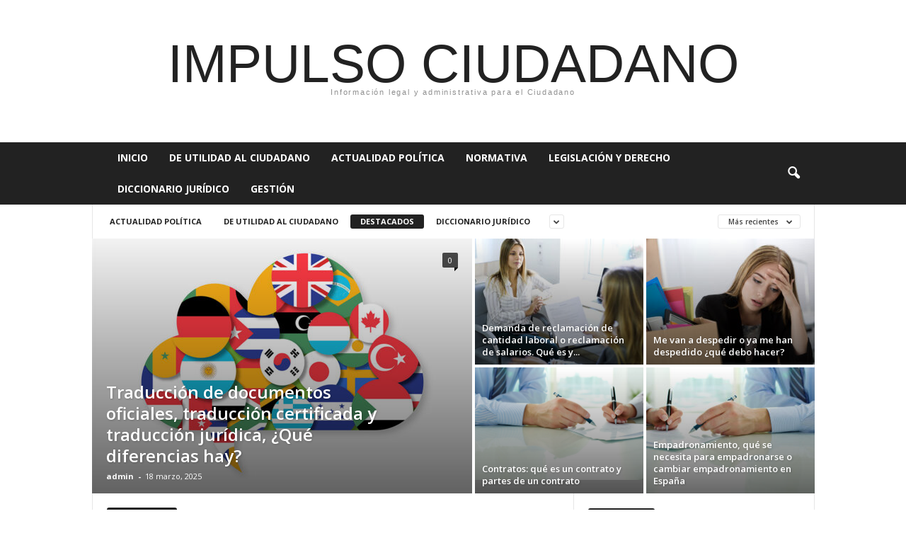

--- FILE ---
content_type: text/html; charset=UTF-8
request_url: https://www.impulsociudadano.es/featured/
body_size: 13006
content:
<!doctype html >
<!--[if IE 8]>    <html class="ie8" lang="es"> <![endif]-->
<!--[if IE 9]>    <html class="ie9" lang="es"> <![endif]-->
<!--[if gt IE 8]><!--> <html lang="es"> <!--<![endif]-->
<head>
    <title>Destacados - Impulso Ciudadano</title>
    <meta charset="UTF-8" />
    <meta name="viewport" content="width=device-width, initial-scale=1.0">
    <link rel="pingback" href="https://www.impulsociudadano.es/xmlrpc.php" />
    <meta name='robots' content='index, follow, max-image-preview:large, max-snippet:-1, max-video-preview:-1' />
	<style>img:is([sizes="auto" i], [sizes^="auto," i]) { contain-intrinsic-size: 3000px 1500px }</style>
	
	<!-- This site is optimized with the Yoast SEO plugin v26.8 - https://yoast.com/product/yoast-seo-wordpress/ -->
	<link rel="canonical" href="https://www.impulsociudadano.es/featured/" />
	<meta property="og:locale" content="es_ES" />
	<meta property="og:type" content="article" />
	<meta property="og:title" content="Destacados - Impulso Ciudadano" />
	<meta property="og:description" content="Featured posts" />
	<meta property="og:url" content="https://www.impulsociudadano.es/featured/" />
	<meta property="og:site_name" content="Impulso Ciudadano" />
	<meta name="twitter:card" content="summary_large_image" />
	<script type="application/ld+json" class="yoast-schema-graph">{"@context":"https://schema.org","@graph":[{"@type":"CollectionPage","@id":"https://www.impulsociudadano.es/featured/","url":"https://www.impulsociudadano.es/featured/","name":"Destacados - Impulso Ciudadano","isPartOf":{"@id":"https://www.impulsociudadano.es/#website"},"primaryImageOfPage":{"@id":"https://www.impulsociudadano.es/featured/#primaryimage"},"image":{"@id":"https://www.impulsociudadano.es/featured/#primaryimage"},"thumbnailUrl":"https://www.impulsociudadano.es/wp-content/uploads/Bandera-España-con-40-años-Constitución.jpg","breadcrumb":{"@id":"https://www.impulsociudadano.es/featured/#breadcrumb"},"inLanguage":"es"},{"@type":"ImageObject","inLanguage":"es","@id":"https://www.impulsociudadano.es/featured/#primaryimage","url":"https://www.impulsociudadano.es/wp-content/uploads/Bandera-España-con-40-años-Constitución.jpg","contentUrl":"https://www.impulsociudadano.es/wp-content/uploads/Bandera-España-con-40-años-Constitución.jpg","width":1000,"height":707,"caption":"Constitucion Española cumple 40 años"},{"@type":"BreadcrumbList","@id":"https://www.impulsociudadano.es/featured/#breadcrumb","itemListElement":[{"@type":"ListItem","position":1,"name":"Portada","item":"https://www.impulsociudadano.es/"},{"@type":"ListItem","position":2,"name":"Destacados"}]},{"@type":"WebSite","@id":"https://www.impulsociudadano.es/#website","url":"https://www.impulsociudadano.es/","name":"Impulso Ciudadano","description":"Ciudadanía, política, derechos y trámites administrativos","potentialAction":[{"@type":"SearchAction","target":{"@type":"EntryPoint","urlTemplate":"https://www.impulsociudadano.es/?s={search_term_string}"},"query-input":{"@type":"PropertyValueSpecification","valueRequired":true,"valueName":"search_term_string"}}],"inLanguage":"es"}]}</script>
	<!-- / Yoast SEO plugin. -->


<link rel='dns-prefetch' href='//fonts.googleapis.com' />
<link rel="alternate" type="application/rss+xml" title="Impulso Ciudadano &raquo; Feed" href="https://www.impulsociudadano.es/feed/" />
<link rel="alternate" type="application/rss+xml" title="Impulso Ciudadano &raquo; Feed de los comentarios" href="https://www.impulsociudadano.es/comments/feed/" />
<link rel="alternate" type="application/rss+xml" title="Impulso Ciudadano &raquo; Categoría Destacados del feed" href="https://www.impulsociudadano.es/featured/feed/" />
<script type="text/javascript">
/* <![CDATA[ */
window._wpemojiSettings = {"baseUrl":"https:\/\/s.w.org\/images\/core\/emoji\/15.0.3\/72x72\/","ext":".png","svgUrl":"https:\/\/s.w.org\/images\/core\/emoji\/15.0.3\/svg\/","svgExt":".svg","source":{"concatemoji":"https:\/\/www.impulsociudadano.es\/wp-includes\/js\/wp-emoji-release.min.js?ver=6.7.4"}};
/*! This file is auto-generated */
!function(i,n){var o,s,e;function c(e){try{var t={supportTests:e,timestamp:(new Date).valueOf()};sessionStorage.setItem(o,JSON.stringify(t))}catch(e){}}function p(e,t,n){e.clearRect(0,0,e.canvas.width,e.canvas.height),e.fillText(t,0,0);var t=new Uint32Array(e.getImageData(0,0,e.canvas.width,e.canvas.height).data),r=(e.clearRect(0,0,e.canvas.width,e.canvas.height),e.fillText(n,0,0),new Uint32Array(e.getImageData(0,0,e.canvas.width,e.canvas.height).data));return t.every(function(e,t){return e===r[t]})}function u(e,t,n){switch(t){case"flag":return n(e,"\ud83c\udff3\ufe0f\u200d\u26a7\ufe0f","\ud83c\udff3\ufe0f\u200b\u26a7\ufe0f")?!1:!n(e,"\ud83c\uddfa\ud83c\uddf3","\ud83c\uddfa\u200b\ud83c\uddf3")&&!n(e,"\ud83c\udff4\udb40\udc67\udb40\udc62\udb40\udc65\udb40\udc6e\udb40\udc67\udb40\udc7f","\ud83c\udff4\u200b\udb40\udc67\u200b\udb40\udc62\u200b\udb40\udc65\u200b\udb40\udc6e\u200b\udb40\udc67\u200b\udb40\udc7f");case"emoji":return!n(e,"\ud83d\udc26\u200d\u2b1b","\ud83d\udc26\u200b\u2b1b")}return!1}function f(e,t,n){var r="undefined"!=typeof WorkerGlobalScope&&self instanceof WorkerGlobalScope?new OffscreenCanvas(300,150):i.createElement("canvas"),a=r.getContext("2d",{willReadFrequently:!0}),o=(a.textBaseline="top",a.font="600 32px Arial",{});return e.forEach(function(e){o[e]=t(a,e,n)}),o}function t(e){var t=i.createElement("script");t.src=e,t.defer=!0,i.head.appendChild(t)}"undefined"!=typeof Promise&&(o="wpEmojiSettingsSupports",s=["flag","emoji"],n.supports={everything:!0,everythingExceptFlag:!0},e=new Promise(function(e){i.addEventListener("DOMContentLoaded",e,{once:!0})}),new Promise(function(t){var n=function(){try{var e=JSON.parse(sessionStorage.getItem(o));if("object"==typeof e&&"number"==typeof e.timestamp&&(new Date).valueOf()<e.timestamp+604800&&"object"==typeof e.supportTests)return e.supportTests}catch(e){}return null}();if(!n){if("undefined"!=typeof Worker&&"undefined"!=typeof OffscreenCanvas&&"undefined"!=typeof URL&&URL.createObjectURL&&"undefined"!=typeof Blob)try{var e="postMessage("+f.toString()+"("+[JSON.stringify(s),u.toString(),p.toString()].join(",")+"));",r=new Blob([e],{type:"text/javascript"}),a=new Worker(URL.createObjectURL(r),{name:"wpTestEmojiSupports"});return void(a.onmessage=function(e){c(n=e.data),a.terminate(),t(n)})}catch(e){}c(n=f(s,u,p))}t(n)}).then(function(e){for(var t in e)n.supports[t]=e[t],n.supports.everything=n.supports.everything&&n.supports[t],"flag"!==t&&(n.supports.everythingExceptFlag=n.supports.everythingExceptFlag&&n.supports[t]);n.supports.everythingExceptFlag=n.supports.everythingExceptFlag&&!n.supports.flag,n.DOMReady=!1,n.readyCallback=function(){n.DOMReady=!0}}).then(function(){return e}).then(function(){var e;n.supports.everything||(n.readyCallback(),(e=n.source||{}).concatemoji?t(e.concatemoji):e.wpemoji&&e.twemoji&&(t(e.twemoji),t(e.wpemoji)))}))}((window,document),window._wpemojiSettings);
/* ]]> */
</script>

<style id='wp-emoji-styles-inline-css' type='text/css'>

	img.wp-smiley, img.emoji {
		display: inline !important;
		border: none !important;
		box-shadow: none !important;
		height: 1em !important;
		width: 1em !important;
		margin: 0 0.07em !important;
		vertical-align: -0.1em !important;
		background: none !important;
		padding: 0 !important;
	}
</style>
<style id='classic-theme-styles-inline-css' type='text/css'>
/*! This file is auto-generated */
.wp-block-button__link{color:#fff;background-color:#32373c;border-radius:9999px;box-shadow:none;text-decoration:none;padding:calc(.667em + 2px) calc(1.333em + 2px);font-size:1.125em}.wp-block-file__button{background:#32373c;color:#fff;text-decoration:none}
</style>
<style id='global-styles-inline-css' type='text/css'>
:root{--wp--preset--aspect-ratio--square: 1;--wp--preset--aspect-ratio--4-3: 4/3;--wp--preset--aspect-ratio--3-4: 3/4;--wp--preset--aspect-ratio--3-2: 3/2;--wp--preset--aspect-ratio--2-3: 2/3;--wp--preset--aspect-ratio--16-9: 16/9;--wp--preset--aspect-ratio--9-16: 9/16;--wp--preset--color--black: #000000;--wp--preset--color--cyan-bluish-gray: #abb8c3;--wp--preset--color--white: #ffffff;--wp--preset--color--pale-pink: #f78da7;--wp--preset--color--vivid-red: #cf2e2e;--wp--preset--color--luminous-vivid-orange: #ff6900;--wp--preset--color--luminous-vivid-amber: #fcb900;--wp--preset--color--light-green-cyan: #7bdcb5;--wp--preset--color--vivid-green-cyan: #00d084;--wp--preset--color--pale-cyan-blue: #8ed1fc;--wp--preset--color--vivid-cyan-blue: #0693e3;--wp--preset--color--vivid-purple: #9b51e0;--wp--preset--gradient--vivid-cyan-blue-to-vivid-purple: linear-gradient(135deg,rgba(6,147,227,1) 0%,rgb(155,81,224) 100%);--wp--preset--gradient--light-green-cyan-to-vivid-green-cyan: linear-gradient(135deg,rgb(122,220,180) 0%,rgb(0,208,130) 100%);--wp--preset--gradient--luminous-vivid-amber-to-luminous-vivid-orange: linear-gradient(135deg,rgba(252,185,0,1) 0%,rgba(255,105,0,1) 100%);--wp--preset--gradient--luminous-vivid-orange-to-vivid-red: linear-gradient(135deg,rgba(255,105,0,1) 0%,rgb(207,46,46) 100%);--wp--preset--gradient--very-light-gray-to-cyan-bluish-gray: linear-gradient(135deg,rgb(238,238,238) 0%,rgb(169,184,195) 100%);--wp--preset--gradient--cool-to-warm-spectrum: linear-gradient(135deg,rgb(74,234,220) 0%,rgb(151,120,209) 20%,rgb(207,42,186) 40%,rgb(238,44,130) 60%,rgb(251,105,98) 80%,rgb(254,248,76) 100%);--wp--preset--gradient--blush-light-purple: linear-gradient(135deg,rgb(255,206,236) 0%,rgb(152,150,240) 100%);--wp--preset--gradient--blush-bordeaux: linear-gradient(135deg,rgb(254,205,165) 0%,rgb(254,45,45) 50%,rgb(107,0,62) 100%);--wp--preset--gradient--luminous-dusk: linear-gradient(135deg,rgb(255,203,112) 0%,rgb(199,81,192) 50%,rgb(65,88,208) 100%);--wp--preset--gradient--pale-ocean: linear-gradient(135deg,rgb(255,245,203) 0%,rgb(182,227,212) 50%,rgb(51,167,181) 100%);--wp--preset--gradient--electric-grass: linear-gradient(135deg,rgb(202,248,128) 0%,rgb(113,206,126) 100%);--wp--preset--gradient--midnight: linear-gradient(135deg,rgb(2,3,129) 0%,rgb(40,116,252) 100%);--wp--preset--font-size--small: 10px;--wp--preset--font-size--medium: 20px;--wp--preset--font-size--large: 30px;--wp--preset--font-size--x-large: 42px;--wp--preset--font-size--regular: 14px;--wp--preset--font-size--larger: 48px;--wp--preset--spacing--20: 0.44rem;--wp--preset--spacing--30: 0.67rem;--wp--preset--spacing--40: 1rem;--wp--preset--spacing--50: 1.5rem;--wp--preset--spacing--60: 2.25rem;--wp--preset--spacing--70: 3.38rem;--wp--preset--spacing--80: 5.06rem;--wp--preset--shadow--natural: 6px 6px 9px rgba(0, 0, 0, 0.2);--wp--preset--shadow--deep: 12px 12px 50px rgba(0, 0, 0, 0.4);--wp--preset--shadow--sharp: 6px 6px 0px rgba(0, 0, 0, 0.2);--wp--preset--shadow--outlined: 6px 6px 0px -3px rgba(255, 255, 255, 1), 6px 6px rgba(0, 0, 0, 1);--wp--preset--shadow--crisp: 6px 6px 0px rgba(0, 0, 0, 1);}:where(.is-layout-flex){gap: 0.5em;}:where(.is-layout-grid){gap: 0.5em;}body .is-layout-flex{display: flex;}.is-layout-flex{flex-wrap: wrap;align-items: center;}.is-layout-flex > :is(*, div){margin: 0;}body .is-layout-grid{display: grid;}.is-layout-grid > :is(*, div){margin: 0;}:where(.wp-block-columns.is-layout-flex){gap: 2em;}:where(.wp-block-columns.is-layout-grid){gap: 2em;}:where(.wp-block-post-template.is-layout-flex){gap: 1.25em;}:where(.wp-block-post-template.is-layout-grid){gap: 1.25em;}.has-black-color{color: var(--wp--preset--color--black) !important;}.has-cyan-bluish-gray-color{color: var(--wp--preset--color--cyan-bluish-gray) !important;}.has-white-color{color: var(--wp--preset--color--white) !important;}.has-pale-pink-color{color: var(--wp--preset--color--pale-pink) !important;}.has-vivid-red-color{color: var(--wp--preset--color--vivid-red) !important;}.has-luminous-vivid-orange-color{color: var(--wp--preset--color--luminous-vivid-orange) !important;}.has-luminous-vivid-amber-color{color: var(--wp--preset--color--luminous-vivid-amber) !important;}.has-light-green-cyan-color{color: var(--wp--preset--color--light-green-cyan) !important;}.has-vivid-green-cyan-color{color: var(--wp--preset--color--vivid-green-cyan) !important;}.has-pale-cyan-blue-color{color: var(--wp--preset--color--pale-cyan-blue) !important;}.has-vivid-cyan-blue-color{color: var(--wp--preset--color--vivid-cyan-blue) !important;}.has-vivid-purple-color{color: var(--wp--preset--color--vivid-purple) !important;}.has-black-background-color{background-color: var(--wp--preset--color--black) !important;}.has-cyan-bluish-gray-background-color{background-color: var(--wp--preset--color--cyan-bluish-gray) !important;}.has-white-background-color{background-color: var(--wp--preset--color--white) !important;}.has-pale-pink-background-color{background-color: var(--wp--preset--color--pale-pink) !important;}.has-vivid-red-background-color{background-color: var(--wp--preset--color--vivid-red) !important;}.has-luminous-vivid-orange-background-color{background-color: var(--wp--preset--color--luminous-vivid-orange) !important;}.has-luminous-vivid-amber-background-color{background-color: var(--wp--preset--color--luminous-vivid-amber) !important;}.has-light-green-cyan-background-color{background-color: var(--wp--preset--color--light-green-cyan) !important;}.has-vivid-green-cyan-background-color{background-color: var(--wp--preset--color--vivid-green-cyan) !important;}.has-pale-cyan-blue-background-color{background-color: var(--wp--preset--color--pale-cyan-blue) !important;}.has-vivid-cyan-blue-background-color{background-color: var(--wp--preset--color--vivid-cyan-blue) !important;}.has-vivid-purple-background-color{background-color: var(--wp--preset--color--vivid-purple) !important;}.has-black-border-color{border-color: var(--wp--preset--color--black) !important;}.has-cyan-bluish-gray-border-color{border-color: var(--wp--preset--color--cyan-bluish-gray) !important;}.has-white-border-color{border-color: var(--wp--preset--color--white) !important;}.has-pale-pink-border-color{border-color: var(--wp--preset--color--pale-pink) !important;}.has-vivid-red-border-color{border-color: var(--wp--preset--color--vivid-red) !important;}.has-luminous-vivid-orange-border-color{border-color: var(--wp--preset--color--luminous-vivid-orange) !important;}.has-luminous-vivid-amber-border-color{border-color: var(--wp--preset--color--luminous-vivid-amber) !important;}.has-light-green-cyan-border-color{border-color: var(--wp--preset--color--light-green-cyan) !important;}.has-vivid-green-cyan-border-color{border-color: var(--wp--preset--color--vivid-green-cyan) !important;}.has-pale-cyan-blue-border-color{border-color: var(--wp--preset--color--pale-cyan-blue) !important;}.has-vivid-cyan-blue-border-color{border-color: var(--wp--preset--color--vivid-cyan-blue) !important;}.has-vivid-purple-border-color{border-color: var(--wp--preset--color--vivid-purple) !important;}.has-vivid-cyan-blue-to-vivid-purple-gradient-background{background: var(--wp--preset--gradient--vivid-cyan-blue-to-vivid-purple) !important;}.has-light-green-cyan-to-vivid-green-cyan-gradient-background{background: var(--wp--preset--gradient--light-green-cyan-to-vivid-green-cyan) !important;}.has-luminous-vivid-amber-to-luminous-vivid-orange-gradient-background{background: var(--wp--preset--gradient--luminous-vivid-amber-to-luminous-vivid-orange) !important;}.has-luminous-vivid-orange-to-vivid-red-gradient-background{background: var(--wp--preset--gradient--luminous-vivid-orange-to-vivid-red) !important;}.has-very-light-gray-to-cyan-bluish-gray-gradient-background{background: var(--wp--preset--gradient--very-light-gray-to-cyan-bluish-gray) !important;}.has-cool-to-warm-spectrum-gradient-background{background: var(--wp--preset--gradient--cool-to-warm-spectrum) !important;}.has-blush-light-purple-gradient-background{background: var(--wp--preset--gradient--blush-light-purple) !important;}.has-blush-bordeaux-gradient-background{background: var(--wp--preset--gradient--blush-bordeaux) !important;}.has-luminous-dusk-gradient-background{background: var(--wp--preset--gradient--luminous-dusk) !important;}.has-pale-ocean-gradient-background{background: var(--wp--preset--gradient--pale-ocean) !important;}.has-electric-grass-gradient-background{background: var(--wp--preset--gradient--electric-grass) !important;}.has-midnight-gradient-background{background: var(--wp--preset--gradient--midnight) !important;}.has-small-font-size{font-size: var(--wp--preset--font-size--small) !important;}.has-medium-font-size{font-size: var(--wp--preset--font-size--medium) !important;}.has-large-font-size{font-size: var(--wp--preset--font-size--large) !important;}.has-x-large-font-size{font-size: var(--wp--preset--font-size--x-large) !important;}
:where(.wp-block-post-template.is-layout-flex){gap: 1.25em;}:where(.wp-block-post-template.is-layout-grid){gap: 1.25em;}
:where(.wp-block-columns.is-layout-flex){gap: 2em;}:where(.wp-block-columns.is-layout-grid){gap: 2em;}
:root :where(.wp-block-pullquote){font-size: 1.5em;line-height: 1.6;}
</style>
<link rel='stylesheet' id='google-fonts-style-css' href='https://fonts.googleapis.com/css?family=Open+Sans%3A400%2C600%2C700%7CRoboto+Condensed%3A400%2C500%2C700&#038;display=swap&#038;ver=5.4.3.3' type='text/css' media='all' />
<link rel='stylesheet' id='simple-social-icons-font-css' href='https://www.impulsociudadano.es/wp-content/plugins/simple-social-icons/css/style.css?ver=4.0.0' type='text/css' media='all' />
<link rel='stylesheet' id='td-theme-css' href='https://www.impulsociudadano.es/wp-content/themes/Newsmag/style.css?ver=5.4.3.3' type='text/css' media='all' />
<style id='td-theme-inline-css' type='text/css'>
    
        /* custom css - generated by TagDiv Composer */
        @media (max-width: 767px) {
            .td-header-desktop-wrap {
                display: none;
            }
        }
        @media (min-width: 767px) {
            .td-header-mobile-wrap {
                display: none;
            }
        }
    
	
</style>
<link rel='stylesheet' id='td-legacy-framework-front-style-css' href='https://www.impulsociudadano.es/wp-content/plugins/td-composer/legacy/Newsmag/assets/css/td_legacy_main.css?ver=e5fcc38395b0030bac3ad179898970d6xzx' type='text/css' media='all' />
<script type="text/javascript" src="https://www.impulsociudadano.es/wp-includes/js/jquery/jquery.min.js?ver=3.7.1" id="jquery-core-js"></script>
<script type="text/javascript" src="https://www.impulsociudadano.es/wp-includes/js/jquery/jquery-migrate.min.js?ver=3.4.1" id="jquery-migrate-js"></script>
<link rel="https://api.w.org/" href="https://www.impulsociudadano.es/wp-json/" /><link rel="alternate" title="JSON" type="application/json" href="https://www.impulsociudadano.es/wp-json/wp/v2/categories/12" /><link rel="EditURI" type="application/rsd+xml" title="RSD" href="https://www.impulsociudadano.es/xmlrpc.php?rsd" />

<!-- JS generated by theme -->

<script type="text/javascript" id="td-generated-header-js">
    
    

	    var tdBlocksArray = []; //here we store all the items for the current page

	    // td_block class - each ajax block uses a object of this class for requests
	    function tdBlock() {
		    this.id = '';
		    this.block_type = 1; //block type id (1-234 etc)
		    this.atts = '';
		    this.td_column_number = '';
		    this.td_current_page = 1; //
		    this.post_count = 0; //from wp
		    this.found_posts = 0; //from wp
		    this.max_num_pages = 0; //from wp
		    this.td_filter_value = ''; //current live filter value
		    this.is_ajax_running = false;
		    this.td_user_action = ''; // load more or infinite loader (used by the animation)
		    this.header_color = '';
		    this.ajax_pagination_infinite_stop = ''; //show load more at page x
	    }

        // td_js_generator - mini detector
        ( function () {
            var htmlTag = document.getElementsByTagName("html")[0];

	        if ( navigator.userAgent.indexOf("MSIE 10.0") > -1 ) {
                htmlTag.className += ' ie10';
            }

            if ( !!navigator.userAgent.match(/Trident.*rv\:11\./) ) {
                htmlTag.className += ' ie11';
            }

	        if ( navigator.userAgent.indexOf("Edge") > -1 ) {
                htmlTag.className += ' ieEdge';
            }

            if ( /(iPad|iPhone|iPod)/g.test(navigator.userAgent) ) {
                htmlTag.className += ' td-md-is-ios';
            }

            var user_agent = navigator.userAgent.toLowerCase();
            if ( user_agent.indexOf("android") > -1 ) {
                htmlTag.className += ' td-md-is-android';
            }

            if ( -1 !== navigator.userAgent.indexOf('Mac OS X')  ) {
                htmlTag.className += ' td-md-is-os-x';
            }

            if ( /chrom(e|ium)/.test(navigator.userAgent.toLowerCase()) ) {
               htmlTag.className += ' td-md-is-chrome';
            }

            if ( -1 !== navigator.userAgent.indexOf('Firefox') ) {
                htmlTag.className += ' td-md-is-firefox';
            }

            if ( -1 !== navigator.userAgent.indexOf('Safari') && -1 === navigator.userAgent.indexOf('Chrome') ) {
                htmlTag.className += ' td-md-is-safari';
            }

            if( -1 !== navigator.userAgent.indexOf('IEMobile') ){
                htmlTag.className += ' td-md-is-iemobile';
            }

        })();

        var tdLocalCache = {};

        ( function () {
            "use strict";

            tdLocalCache = {
                data: {},
                remove: function (resource_id) {
                    delete tdLocalCache.data[resource_id];
                },
                exist: function (resource_id) {
                    return tdLocalCache.data.hasOwnProperty(resource_id) && tdLocalCache.data[resource_id] !== null;
                },
                get: function (resource_id) {
                    return tdLocalCache.data[resource_id];
                },
                set: function (resource_id, cachedData) {
                    tdLocalCache.remove(resource_id);
                    tdLocalCache.data[resource_id] = cachedData;
                }
            };
        })();

    
    
var td_viewport_interval_list=[{"limitBottom":767,"sidebarWidth":251},{"limitBottom":1023,"sidebarWidth":339}];
var td_animation_stack_effect="type0";
var tds_animation_stack=true;
var td_animation_stack_specific_selectors=".entry-thumb, img, .td-lazy-img";
var td_animation_stack_general_selectors=".td-animation-stack img, .td-animation-stack .entry-thumb, .post img, .td-animation-stack .td-lazy-img";
var tdc_is_installed="yes";
var td_ajax_url="https:\/\/www.impulsociudadano.es\/wp-admin\/admin-ajax.php?td_theme_name=Newsmag&v=5.4.3.3";
var td_get_template_directory_uri="https:\/\/www.impulsociudadano.es\/wp-content\/plugins\/td-composer\/legacy\/common";
var tds_snap_menu="smart_snap_always";
var tds_logo_on_sticky="show";
var tds_header_style="10";
var td_please_wait="Por favor espera...";
var td_email_user_pass_incorrect="Usuario o contrase\u00f1a incorrecta!";
var td_email_user_incorrect="Correo electr\u00f3nico o nombre de usuario incorrecto!";
var td_email_incorrect="Email incorrecto!";
var td_user_incorrect="Username incorrect!";
var td_email_user_empty="Email or username empty!";
var td_pass_empty="Pass empty!";
var td_pass_pattern_incorrect="Invalid Pass Pattern!";
var td_retype_pass_incorrect="Retyped Pass incorrect!";
var tds_more_articles_on_post_enable="";
var tds_more_articles_on_post_time_to_wait="";
var tds_more_articles_on_post_pages_distance_from_top=0;
var tds_captcha="";
var tds_theme_color_site_wide="#4db2ec";
var tds_smart_sidebar="enabled";
var tdThemeName="Newsmag";
var tdThemeNameWl="Newsmag";
var td_magnific_popup_translation_tPrev="Anterior (tecla de flecha izquierda)";
var td_magnific_popup_translation_tNext="Siguiente (tecla de flecha derecha)";
var td_magnific_popup_translation_tCounter="%curr% de %total%";
var td_magnific_popup_translation_ajax_tError="El contenido de %url% no pudo cargarse.";
var td_magnific_popup_translation_image_tError="La imagen #%curr% no pudo cargarse.";
var tdBlockNonce="3507af5fbf";
var tdMobileMenu="enabled";
var tdMobileSearch="enabled";
var tdDateNamesI18n={"month_names":["enero","febrero","marzo","abril","mayo","junio","julio","agosto","septiembre","octubre","noviembre","diciembre"],"month_names_short":["Ene","Feb","Mar","Abr","May","Jun","Jul","Ago","Sep","Oct","Nov","Dic"],"day_names":["domingo","lunes","martes","mi\u00e9rcoles","jueves","viernes","s\u00e1bado"],"day_names_short":["Dom","Lun","Mar","Mi\u00e9","Jue","Vie","S\u00e1b"]};
var td_deploy_mode="deploy";
var td_ad_background_click_link="";
var td_ad_background_click_target="";
</script>


<!-- Header style compiled by theme -->

<style>
/* custom css - generated by TagDiv Composer */
    
.td-pb-row [class*="td-pb-span"],
    .td-pb-border-top,
    .page-template-page-title-sidebar-php .td-page-content > .wpb_row:first-child,
    .td-post-sharing,
    .td-post-content,
    .td-post-next-prev,
    .author-box-wrap,
    .td-comments-title-wrap,
    .comment-list,
    .comment-respond,
    .td-post-template-5 header,
    .td-container,
    .wpb_content_element,
    .wpb_column,
    .wpb_row,
    .white-menu .td-header-container .td-header-main-menu,
    .td-post-template-1 .td-post-content,
    .td-post-template-4 .td-post-sharing-top,
    .td-header-style-6 .td-header-header .td-make-full,
    #disqus_thread,
    .page-template-page-pagebuilder-title-php .td-page-content > .wpb_row:first-child,
    .td-footer-container:before {
        border-color: #e6e6e6;
    }
    .td-top-border {
        border-color: #e6e6e6 !important;
    }
    .td-container-border:after,
    .td-next-prev-separator,
    .td-container .td-pb-row .wpb_column:before,
    .td-container-border:before,
    .td-main-content:before,
    .td-main-sidebar:before,
    .td-pb-row .td-pb-span4:nth-of-type(3):after,
    .td-pb-row .td-pb-span4:nth-last-of-type(3):after {
    	background-color: #e6e6e6;
    }
    @media (max-width: 767px) {
    	.white-menu .td-header-main-menu {
      		border-color: #e6e6e6;
      	}
    }



    
    .td-menu-background:before,
    .td-search-background:before {
        background: rgba(0,0,0,0.5);
        background: -moz-linear-gradient(top, rgba(0,0,0,0.5) 0%, rgba(0,0,0,0.6) 100%);
        background: -webkit-gradient(left top, left bottom, color-stop(0%, rgba(0,0,0,0.5)), color-stop(100%, rgba(0,0,0,0.6)));
        background: -webkit-linear-gradient(top, rgba(0,0,0,0.5) 0%, rgba(0,0,0,0.6) 100%);
        background: -o-linear-gradient(top, rgba(0,0,0,0.5) 0%, @mobileu_gradient_two_mob 100%);
        background: -ms-linear-gradient(top, rgba(0,0,0,0.5) 0%, rgba(0,0,0,0.6) 100%);
        background: linear-gradient(to bottom, rgba(0,0,0,0.5) 0%, rgba(0,0,0,0.6) 100%);
        filter: progid:DXImageTransform.Microsoft.gradient( startColorstr='rgba(0,0,0,0.5)', endColorstr='rgba(0,0,0,0.6)', GradientType=0 );
    }

    
    .td-menu-background:after,
    .td-search-background:after {
        background-image: url('https://www.impulsociudadano.es/wp-content/uploads/p2.jpg');
    }

    
    .white-popup-block:before {
        background-image: url('https://www.impulsociudadano.es/wp-content/uploads/p4.jpg');
    }

    
    .td-header-wrap .td-logo-text-container .td-logo-text {
        font-family:"Helvetica Neue", Helvetica, Arial, sans-serif;
	
    }
    
    .td-header-wrap .td-logo-text-container .td-tagline-text {
        font-family:"Helvetica Neue", Helvetica, Arial, sans-serif;
	
    }
    
    .td-footer-container::before {
        background-size: cover;
    }

    
    .td-footer-container::before {
        opacity: 0.1;
    }
</style>




<script type="application/ld+json">
    {
        "@context": "https://schema.org",
        "@type": "BreadcrumbList",
        "itemListElement": [
            {
                "@type": "ListItem",
                "position": 1,
                "item": {
                    "@type": "WebSite",
                    "@id": "https://www.impulsociudadano.es/",
                    "name": "Inicio"
                }
            },
            {
                "@type": "ListItem",
                "position": 2,
                    "item": {
                    "@type": "WebPage",
                    "@id": "https://www.impulsociudadano.es/featured/",
                    "name": "Destacados"
                }
            }    
        ]
    }
</script>
	<style id="tdw-css-placeholder">/* custom css - generated by TagDiv Composer */
</style></head>

<body data-rsssl=1 class="archive category category-featured category-12 global-block-template-1 td_category_template_1 td_category_top_posts_style_1 td-animation-stack-type0 td-full-layout" itemscope="itemscope" itemtype="https://schema.org/WebPage">

        <div class="td-scroll-up  td-hide-scroll-up-on-mob"  style="display:none;"><i class="td-icon-menu-up"></i></div>

    
    <div class="td-menu-background"></div>
<div id="td-mobile-nav">
    <div class="td-mobile-container">
        <!-- mobile menu top section -->
        <div class="td-menu-socials-wrap">
            <!-- socials -->
            <div class="td-menu-socials">
                            </div>
            <!-- close button -->
            <div class="td-mobile-close">
                <span><i class="td-icon-close-mobile"></i></span>
            </div>
        </div>

        <!-- login section -->
                    <div class="td-menu-login-section">
                
    <div class="td-guest-wrap">
        <div class="td-menu-login"><a id="login-link-mob">Registrarse</a></div>
    </div>
            </div>
        
        <!-- menu section -->
        <div class="td-mobile-content">
            <div class="menu-menu-principal-container"><ul id="menu-menu-principal" class="td-mobile-main-menu"><li id="menu-item-15" class="menu-item menu-item-type-custom menu-item-object-custom menu-item-home menu-item-first menu-item-15"><a href="https://www.impulsociudadano.es">Inicio</a></li>
<li id="menu-item-168" class="menu-item menu-item-type-taxonomy menu-item-object-category menu-item-168"><a href="https://www.impulsociudadano.es/de-utilidad-al-ciudadano/">De utilidad al ciudadano</a></li>
<li id="menu-item-169" class="menu-item menu-item-type-taxonomy menu-item-object-category menu-item-169"><a href="https://www.impulsociudadano.es/actualidad-politica/">Actualidad política</a></li>
<li id="menu-item-170" class="menu-item menu-item-type-taxonomy menu-item-object-category menu-item-170"><a href="https://www.impulsociudadano.es/normativa/">normativa</a></li>
<li id="menu-item-171" class="menu-item menu-item-type-taxonomy menu-item-object-category menu-item-171"><a href="https://www.impulsociudadano.es/legislacion-y-derecho/">Legislación y derecho</a></li>
<li id="menu-item-172" class="menu-item menu-item-type-taxonomy menu-item-object-category menu-item-172"><a href="https://www.impulsociudadano.es/diccionario-juridico/">Diccionario jurídico</a></li>
<li id="menu-item-173" class="menu-item menu-item-type-taxonomy menu-item-object-category menu-item-173"><a href="https://www.impulsociudadano.es/gestion/">gestión</a></li>
</ul></div>        </div>
    </div>

    <!-- register/login section -->
            <div id="login-form-mobile" class="td-register-section">
            
            <div id="td-login-mob" class="td-login-animation td-login-hide-mob">
            	<!-- close button -->
	            <div class="td-login-close">
	                <span class="td-back-button"><i class="td-icon-read-down"></i></span>
	                <div class="td-login-title">Registrarse</div>
	                <!-- close button -->
		            <div class="td-mobile-close">
		                <span><i class="td-icon-close-mobile"></i></span>
		            </div>
	            </div>
	            <form class="td-login-form-wrap" action="#" method="post">
	                <div class="td-login-panel-title"><span>¡Bienvenido!</span>Ingrese a su cuenta</div>
	                <div class="td_display_err"></div>
	                <div class="td-login-inputs"><input class="td-login-input" autocomplete="username" type="text" name="login_email" id="login_email-mob" value="" required><label for="login_email-mob">tu nombre de usuario</label></div>
	                <div class="td-login-inputs"><input class="td-login-input" autocomplete="current-password" type="password" name="login_pass" id="login_pass-mob" value="" required><label for="login_pass-mob">tu contraseña</label></div>
	                <input type="button" name="login_button" id="login_button-mob" class="td-login-button" value="Iniciar sesión">
	                
					
	                <div class="td-login-info-text"><a href="#" id="forgot-pass-link-mob">¿Olvidaste tu contraseña?</a></div>
	                
	                
                </form>
            </div>

            

            <div id="td-forgot-pass-mob" class="td-login-animation td-login-hide-mob">
                <!-- close button -->
	            <div class="td-forgot-pass-close">
	                <a href="#" aria-label="Back" class="td-back-button"><i class="td-icon-read-down"></i></a>
	                <div class="td-login-title">Recuperación de contraseña</div>
	            </div>
	            <div class="td-login-form-wrap">
	                <div class="td-login-panel-title">Recupera tu contraseña</div>
	                <div class="td_display_err"></div>
	                <div class="td-login-inputs"><input class="td-login-input" type="text" name="forgot_email" id="forgot_email-mob" value="" required><label for="forgot_email-mob">tu correo electrónico</label></div>
	                <input type="button" name="forgot_button" id="forgot_button-mob" class="td-login-button" value="Enviar contraseña">
                </div>
            </div>
        </div>
    </div>    <div class="td-search-background"></div>
<div class="td-search-wrap-mob">
	<div class="td-drop-down-search">
		<form method="get" class="td-search-form" action="https://www.impulsociudadano.es/">
			<!-- close button -->
			<div class="td-search-close">
				<span><i class="td-icon-close-mobile"></i></span>
			</div>
			<div role="search" class="td-search-input">
				<span>Buscar</span>
				<input id="td-header-search-mob" type="text" value="" name="s" autocomplete="off" />
			</div>
		</form>
		<div id="td-aj-search-mob"></div>
	</div>
</div>

    <div id="td-outer-wrap">
    
        <div class="td-outer-container">
        
            <!--
Header style 10
-->

<div class="td-header-wrap td-header-style-10">
	<div class="td-top-menu-full">
        <div class="td-header-row td-header-top-menu td-make-full">
		    <!-- LOGIN MODAL -->

                <div  id="login-form" class="white-popup-block mfp-hide mfp-with-anim td-login-modal-wrap">
                    <div class="td-login-wrap">
                        <a href="#" aria-label="Back" class="td-back-button"><i class="td-icon-modal-back"></i></a>
                        <div id="td-login-div" class="td-login-form-div td-display-block">
                            <div class="td-login-panel-title">Registrarse</div>
                            <div class="td-login-panel-descr">¡Bienvenido! Ingresa en tu cuenta</div>
                            <div class="td_display_err"></div>
                            <form id="loginForm" action="#" method="post">
                                <div class="td-login-inputs"><input class="td-login-input" autocomplete="username" type="text" name="login_email" id="login_email" value="" required><label for="login_email">tu nombre de usuario</label></div>
                                <div class="td-login-inputs"><input class="td-login-input" autocomplete="current-password" type="password" name="login_pass" id="login_pass" value="" required><label for="login_pass">tu contraseña</label></div>
                                <input type="button" name="login_button" id="login_button" class="wpb_button btn td-login-button" value="Iniciar sesión">
                                
                            </form>
                            
                            

                            <div class="td-login-info-text"><a href="#" id="forgot-pass-link">¿Olvidaste tu contraseña? consigue ayuda</a></div>
                            
                            
                        </div>

                        

                         <div id="td-forgot-pass-div" class="td-login-form-div td-display-none">
                            <div class="td-login-panel-title">Recuperación de contraseña</div>
                            <div class="td-login-panel-descr">Recupera tu contraseña</div>
                            <div class="td_display_err"></div>
                            <form id="forgotpassForm" action="#" method="post">
                                <div class="td-login-inputs"><input class="td-login-input" type="text" name="forgot_email" id="forgot_email" value="" required><label for="forgot_email">tu correo electrónico</label></div>
                                <input type="button" name="forgot_button" id="forgot_button" class="wpb_button btn td-login-button" value="Enviar mi contraseña">
                            </form>
                            <div class="td-login-info-text">Se te ha enviado una contraseña por correo electrónico.</div>
                        </div>
                    </div>
                </div>
                	    </div>
	</div>

	<div class="td-header-row td-header-header ">
		<div class="td-header-text-logo">
					<span class="td-logo-text-container">
		<a class="td-logo-wrap" href="https://www.impulsociudadano.es/">
						<span class="td-logo-text">IMPULSO CIUDADANO</span>
						<span class="td-tagline-text">Información legal y administrativa para el Ciudadano</span>
		</a>
    </span>
				</div>
	</div>

    <div class="td-header-menu-wrap">
        <div class="td-header-row td-header-main-menu">
            <div class="td-make-full">
                <div id="td-header-menu" role="navigation">
        <div id="td-top-mobile-toggle"><span><i class="td-icon-font td-icon-mobile"></i></span></div>
        <div class="td-main-menu-logo td-logo-in-header">
            </div>
    <div class="menu-menu-principal-container"><ul id="menu-menu-principal-1" class="sf-menu"><li class="menu-item menu-item-type-custom menu-item-object-custom menu-item-home menu-item-first td-menu-item td-normal-menu menu-item-15"><a href="https://www.impulsociudadano.es">Inicio</a></li>
<li class="menu-item menu-item-type-taxonomy menu-item-object-category td-menu-item td-normal-menu menu-item-168"><a href="https://www.impulsociudadano.es/de-utilidad-al-ciudadano/">De utilidad al ciudadano</a></li>
<li class="menu-item menu-item-type-taxonomy menu-item-object-category td-menu-item td-normal-menu menu-item-169"><a href="https://www.impulsociudadano.es/actualidad-politica/">Actualidad política</a></li>
<li class="menu-item menu-item-type-taxonomy menu-item-object-category td-menu-item td-normal-menu menu-item-170"><a href="https://www.impulsociudadano.es/normativa/">normativa</a></li>
<li class="menu-item menu-item-type-taxonomy menu-item-object-category td-menu-item td-normal-menu menu-item-171"><a href="https://www.impulsociudadano.es/legislacion-y-derecho/">Legislación y derecho</a></li>
<li class="menu-item menu-item-type-taxonomy menu-item-object-category td-menu-item td-normal-menu menu-item-172"><a href="https://www.impulsociudadano.es/diccionario-juridico/">Diccionario jurídico</a></li>
<li class="menu-item menu-item-type-taxonomy menu-item-object-category td-menu-item td-normal-menu menu-item-173"><a href="https://www.impulsociudadano.es/gestion/">gestión</a></li>
</ul></div></div>

<div class="td-search-wrapper">
    <div id="td-top-search">
        <!-- Search -->
        <div class="header-search-wrap">
            <div class="dropdown header-search">
                <a id="td-header-search-button" href="#" role="button" aria-label="search icon" class="dropdown-toggle " data-toggle="dropdown"><i class="td-icon-search"></i></a>
                                <span id="td-header-search-button-mob" class="dropdown-toggle " data-toggle="dropdown"><i class="td-icon-search"></i></span>
                            </div>
        </div>
    </div>
</div>

<div class="header-search-wrap">
	<div class="dropdown header-search">
		<div class="td-drop-down-search">
			<form method="get" class="td-search-form" action="https://www.impulsociudadano.es/">
				<div role="search" class="td-head-form-search-wrap">
					<input class="needsclick" id="td-header-search" type="text" value="" name="s" autocomplete="off" /><input class="wpb_button wpb_btn-inverse btn" type="submit" id="td-header-search-top" value="Buscar" />
				</div>
			</form>
			<div id="td-aj-search"></div>
		</div>
	</div>
</div>            </div>
        </div>
    </div>

	<div class="td-header-container">
		<div class="td-header-row">
			<div class="td-header-sp-rec">
				
<div class="td-header-ad-wrap  td-ad">
    

</div>			</div>
		</div>
	</div>
</div>

        <!-- subcategory -->

        <div class="td-category-header">
            <div class="td-container td-container-border">
                <div class="td-pb-row">
                    <div class="td-pb-span12">
                        <div class="td-subcategory-header">
                            <div class="td-category-siblings"><ul class="td-category"><li class="entry-category"><a  class=""  href="https://www.impulsociudadano.es/actualidad-politica/">Actualidad política</a></li><li class="entry-category"><a  class=""  href="https://www.impulsociudadano.es/de-utilidad-al-ciudadano/">De utilidad al ciudadano</a></li><li class="entry-category"><a  class="td-current-sub-category"  href="https://www.impulsociudadano.es/featured/">Destacados</a></li><li class="entry-category"><a  class=""  href="https://www.impulsociudadano.es/diccionario-juridico/">Diccionario jurídico</a></li><li class="entry-category"><a  class=""  href="https://www.impulsociudadano.es/gestion/">gestión</a></li><li class="entry-category"><a  class=""  href="https://www.impulsociudadano.es/legislacion-y-derecho/">Legislación y derecho</a></li><li class="entry-category"><a  class=""  href="https://www.impulsociudadano.es/normativa/">normativa</a></li></ul><div class="td-subcat-dropdown td-pulldown-filter-display-option"><div class="td-subcat-more"><i class="td-icon-menu-down"></i></div><ul class="td-pulldown-filter-list"></ul></div><div class="clearfix"></div></div><div class="td-category-pulldown-filter td-wrapper-pulldown-filter"><div class="td-pulldown-filter-display-option"><div class="td-subcat-more">Más recientes <i class="td-icon-menu-down"></i></div><ul class="td-pulldown-filter-list"><li class="td-pulldown-filter-item"><a class="td-pulldown-category-filter-link" id="tdi_3" data-td_block_id="tdi_2" href="https://www.impulsociudadano.es/featured/">Más recientes</a></li><li class="td-pulldown-filter-item"><a class="td-pulldown-category-filter-link" id="tdi_4" data-td_block_id="tdi_2" href="https://www.impulsociudadano.es/featured/?filter_by=featured">Publicaciones destacadas</a></li><li class="td-pulldown-filter-item"><a class="td-pulldown-category-filter-link" id="tdi_5" data-td_block_id="tdi_2" href="https://www.impulsociudadano.es/featured/?filter_by=popular">Más populares</a></li><li class="td-pulldown-filter-item"><a class="td-pulldown-category-filter-link" id="tdi_6" data-td_block_id="tdi_2" href="https://www.impulsociudadano.es/featured/?filter_by=popular7">Populares en los últimos 7 días</a></li><li class="td-pulldown-filter-item"><a class="td-pulldown-category-filter-link" id="tdi_7" data-td_block_id="tdi_2" href="https://www.impulsociudadano.es/featured/?filter_by=review_high">Por puntuación de reseñas</a></li><li class="td-pulldown-filter-item"><a class="td-pulldown-category-filter-link" id="tdi_8" data-td_block_id="tdi_2" href="https://www.impulsociudadano.es/featured/?filter_by=random_posts">Al azar</a></li></ul></div></div>                        </div>
                    </div>
                </div>
            </div>
        </div>

        
<div class="td-container td-category-container">
    <div class="td-container-border">

        
        <!-- big grid -->
        <div class="td-pb-row">
            <div class="td-pb-span12">
                <div class="td-subcategory-header">
                    <div class="td_block_wrap td_block_big_grid tdi_9 td-grid-style-1 td-hover-1 td-big-grids td-pb-border-top td_block_template_1"  data-td-block-uid="tdi_9" >
<style>
/* custom css - generated by TagDiv Composer */
.tdi_9 .td-post-vid-time{
					display: block;
				}
</style><div id=tdi_9 class="td_block_inner"><div class="td-big-grid-wrapper">
        <div class="td_module_mx5 td-animation-stack td-big-grid-post-0 td-big-grid-post td-big-thumb td-cpt-post">
            
            <div class="td-module-thumb"><a href="https://www.impulsociudadano.es/traduccion-de-documentos-oficiales-traduccion-certificada-y-traduccion-juridica-que-diferencias-hay/"  rel="bookmark" class="td-image-wrap " title="Traducción de documentos oficiales, traducción certificada y traducción jurídica, ¿Qué diferencias hay?" ><img class="entry-thumb" src="" alt="Traducciones certificadas y juradas" title="Traducción de documentos oficiales, traducción certificada y traducción jurídica, ¿Qué diferencias hay?" data-type="image_tag" data-img-url="https://www.impulsociudadano.es/wp-content/uploads/Traducciones-certificadas-juradas-notariadas-537x360.jpg"  width="537" height="360" /></a></div>            
            <div class="td-meta-info-container">
                <div class="td-meta-align">
                    <div class="td-big-grid-meta">
                                                <h3 class="entry-title td-module-title"><a href="https://www.impulsociudadano.es/traduccion-de-documentos-oficiales-traduccion-certificada-y-traduccion-juridica-que-diferencias-hay/"  rel="bookmark" title="Traducción de documentos oficiales, traducción certificada y traducción jurídica, ¿Qué diferencias hay?">Traducción de documentos oficiales, traducción certificada y traducción jurídica, ¿Qué diferencias hay?</a></h3>
                        <div class="td-module-meta-info">
                                                        <span class="td-post-author-name"><a href="https://www.impulsociudadano.es/author/admin/">admin</a> <span>-</span> </span>                            <span class="td-post-date"><time class="entry-date updated td-module-date" datetime="2025-03-18T12:28:15+01:00" >18 marzo, 2025</time></span>                        </div>
                    </div>
                </div>
            </div>
            <span class="td-module-comments"><a href="https://www.impulsociudadano.es/traduccion-de-documentos-oficiales-traduccion-certificada-y-traduccion-juridica-que-diferencias-hay/#respond">0</a></span>
        </div>

        
        <div class="td_module_mx6 td-animation-stack td-big-grid-post-1 td-big-grid-post td-tiny-thumb td-cpt-post">
            
            <div class="td-module-thumb"><a href="https://www.impulsociudadano.es/reclamacion-cantidad-laboral-salarios/"  rel="bookmark" class="td-image-wrap " title="Demanda de reclamación de cantidad laboral o reclamación de salarios. Qué es y cuál es el procedimiento" ><img class="entry-thumb" src="" alt="Reclamación de salarios" title="Demanda de reclamación de cantidad laboral o reclamación de salarios. Qué es y cuál es el procedimiento" data-type="image_tag" data-img-url="https://www.impulsociudadano.es/wp-content/uploads/reclamacion-laboral-238x178.jpg"  width="238" height="178" /></a></div>            
            <div class="td-meta-info-container">
                <div class="td-meta-align">
                    <div class="td-big-grid-meta">
                                                                        <h3 class="entry-title td-module-title"><a href="https://www.impulsociudadano.es/reclamacion-cantidad-laboral-salarios/"  rel="bookmark" title="Demanda de reclamación de cantidad laboral o reclamación de salarios. Qué es y cuál es el procedimiento">Demanda de reclamación de cantidad laboral o reclamación de salarios. Qué es y...</a></h3>
                        <div class="td-module-meta-info">
                            <span class="td-post-author-name"><a href="https://www.impulsociudadano.es/author/admin/">admin</a> <span>-</span> </span>                            <span class="td-post-date"><time class="entry-date updated td-module-date" datetime="2025-02-10T09:26:38+01:00" >10 febrero, 2025</time></span>                        </div>
                    </div>
                </div>
            </div>
            <span class="td-module-comments"><a href="https://www.impulsociudadano.es/reclamacion-cantidad-laboral-salarios/#respond">0</a></span>
        </div>

        
        <div class="td_module_mx6 td-animation-stack td-big-grid-post-2 td-big-grid-post td-tiny-thumb td-cpt-post">
            
            <div class="td-module-thumb"><a href="https://www.impulsociudadano.es/me-han-despedido-me-van-despedir/"  rel="bookmark" class="td-image-wrap " title="Me van a despedir o ya me han despedido ¿qué debo hacer?" ><img class="entry-thumb" src="" alt="Despido" title="Me van a despedir o ya me han despedido ¿qué debo hacer?" data-type="image_tag" data-img-url="https://www.impulsociudadano.es/wp-content/uploads/despido-238x178.jpg"  width="238" height="178" /></a></div>            
            <div class="td-meta-info-container">
                <div class="td-meta-align">
                    <div class="td-big-grid-meta">
                                                                        <h3 class="entry-title td-module-title"><a href="https://www.impulsociudadano.es/me-han-despedido-me-van-despedir/"  rel="bookmark" title="Me van a despedir o ya me han despedido ¿qué debo hacer?">Me van a despedir o ya me han despedido ¿qué debo hacer?</a></h3>
                        <div class="td-module-meta-info">
                            <span class="td-post-author-name"><a href="https://www.impulsociudadano.es/author/admin/">admin</a> <span>-</span> </span>                            <span class="td-post-date"><time class="entry-date updated td-module-date" datetime="2023-09-08T10:25:12+02:00" >8 septiembre, 2023</time></span>                        </div>
                    </div>
                </div>
            </div>
            <span class="td-module-comments"><a href="https://www.impulsociudadano.es/me-han-despedido-me-van-despedir/#respond">0</a></span>
        </div>

        
        <div class="td_module_mx6 td-animation-stack td-big-grid-post-3 td-big-grid-post td-tiny-thumb td-cpt-post">
            
            <div class="td-module-thumb"><a href="https://www.impulsociudadano.es/contrato/"  rel="bookmark" class="td-image-wrap " title="Contratos: qué es un contrato y partes de un contrato" ><img class="entry-thumb" src="" alt="Contrato" title="Contratos: qué es un contrato y partes de un contrato" data-type="image_tag" data-img-url="https://www.impulsociudadano.es/wp-content/uploads/Contrato.jpg"  width="238" height="159" /></a></div>            
            <div class="td-meta-info-container">
                <div class="td-meta-align">
                    <div class="td-big-grid-meta">
                                                                        <h3 class="entry-title td-module-title"><a href="https://www.impulsociudadano.es/contrato/"  rel="bookmark" title="Contratos: qué es un contrato y partes de un contrato">Contratos: qué es un contrato y partes de un contrato</a></h3>
                        <div class="td-module-meta-info">
                            <span class="td-post-author-name"><a href="https://www.impulsociudadano.es/author/admin/">admin</a> <span>-</span> </span>                            <span class="td-post-date"><time class="entry-date updated td-module-date" datetime="2023-05-14T12:27:06+02:00" >14 mayo, 2023</time></span>                        </div>
                    </div>
                </div>
            </div>
            <span class="td-module-comments"><a href="https://www.impulsociudadano.es/contrato/#respond">0</a></span>
        </div>

        
        <div class="td_module_mx6 td-animation-stack td-big-grid-post-4 td-big-grid-post td-tiny-thumb td-cpt-post">
            
            <div class="td-module-thumb"><a href="https://www.impulsociudadano.es/empadronamiento/"  rel="bookmark" class="td-image-wrap " title="Empadronamiento, qué se necesita para empadronarse o cambiar empadronamiento en España" ><img class="entry-thumb" src="" alt="Certificado de empadronamiento" title="Empadronamiento, qué se necesita para empadronarse o cambiar empadronamiento en España" data-type="image_tag" data-img-url="https://www.impulsociudadano.es/wp-content/uploads/Certificado-empadronamiento-e1636212335442-238x178.jpg"  width="238" height="178" /></a></div>            
            <div class="td-meta-info-container">
                <div class="td-meta-align">
                    <div class="td-big-grid-meta">
                                                                        <h3 class="entry-title td-module-title"><a href="https://www.impulsociudadano.es/empadronamiento/"  rel="bookmark" title="Empadronamiento, qué se necesita para empadronarse o cambiar empadronamiento en España">Empadronamiento, qué se necesita para empadronarse o cambiar empadronamiento en España</a></h3>
                        <div class="td-module-meta-info">
                            <span class="td-post-author-name"><a href="https://www.impulsociudadano.es/author/admin/">admin</a> <span>-</span> </span>                            <span class="td-post-date"><time class="entry-date updated td-module-date" datetime="2022-01-27T15:25:17+01:00" >27 enero, 2022</time></span>                        </div>
                    </div>
                </div>
            </div>
            <span class="td-module-comments"><a href="https://www.impulsociudadano.es/empadronamiento/#respond">0</a></span>
        </div>

        </div><div class="clearfix"></div></div></div> <!-- ./block -->                </div>
            </div>
        </div>

    


        <!-- content -->
        <div class="td-pb-row">
                                        <div class="td-pb-span8 td-main-content">
                                <div class="td-ss-main-content">
                                    
<div class="td-category-header td-pb-padding-side">
    <header>
        <h1 class="entry-title td-page-title">
            <span>Destacados</span>
        </h1>
    </header>

    <div class="entry-crumbs"><span><a title="" class="entry-crumb" href="https://www.impulsociudadano.es/">Inicio</a></span> <i class="td-icon-right td-bread-sep td-bred-no-url-last"></i> <span class="td-bred-no-url-last">Destacados</span></div><div class="td-category-description">Featured posts</div></div>

	<div class="td-block-row">

	<div class="td-block-span6">
<!-- module -->
        <div class="td_module_1 td_module_wrap td-animation-stack td-cpt-post">
            <div class="td-module-image">
                <div class="td-module-thumb"><a href="https://www.impulsociudadano.es/articulos-resumen-constitucion-espanola/"  rel="bookmark" class="td-image-wrap " title="Resumen Constitución Española" ><img class="entry-thumb" src="" alt="Constitucion Española cumple 40 años" title="Resumen Constitución Española" data-type="image_tag" data-img-url="https://www.impulsociudadano.es/wp-content/uploads/Bandera-España-con-40-años-Constitución.jpg"  width="226" height="160" /></a></div>                                <a href="https://www.impulsociudadano.es/featured/" class="td-post-category">Destacados</a>            </div>

            <h3 class="entry-title td-module-title"><a href="https://www.impulsociudadano.es/articulos-resumen-constitucion-espanola/"  rel="bookmark" title="Resumen Constitución Española">Resumen Constitución Española</a></h3>
            <div class="meta-info">
                                <span class="td-post-author-name"><a href="https://www.impulsociudadano.es/author/admin/">admin</a> <span>-</span> </span>                <span class="td-post-date"><time class="entry-date updated td-module-date" datetime="2022-01-03T08:12:45+01:00" >3 enero, 2022</time></span>                <span class="td-module-comments"><a href="https://www.impulsociudadano.es/articulos-resumen-constitucion-espanola/#respond">0</a></span>            </div>

            
        </div>

        
	</div> <!-- ./td-block-span6 -->

	<div class="td-block-span6">
<!-- module -->
        <div class="td_module_1 td_module_wrap td-animation-stack td-cpt-post">
            <div class="td-module-image">
                <div class="td-module-thumb"><a href="https://www.impulsociudadano.es/rescindir-contrato-alquiler/"  rel="bookmark" class="td-image-wrap " title="Cómo rescindir un contrato de alquiler cuando eres el propietario" ><img class="entry-thumb" src="" alt="Contrato de alquiler de vivienda" title="Cómo rescindir un contrato de alquiler cuando eres el propietario" data-type="image_tag" data-img-url="https://www.impulsociudadano.es/wp-content/uploads/contrato-alquiler-vivienda-300x160.jpg"  width="300" height="160" /></a></div>                                <a href="https://www.impulsociudadano.es/featured/" class="td-post-category">Destacados</a>            </div>

            <h3 class="entry-title td-module-title"><a href="https://www.impulsociudadano.es/rescindir-contrato-alquiler/"  rel="bookmark" title="Cómo rescindir un contrato de alquiler cuando eres el propietario">Cómo rescindir un contrato de alquiler cuando eres el propietario</a></h3>
            <div class="meta-info">
                                <span class="td-post-author-name"><a href="https://www.impulsociudadano.es/author/admin/">admin</a> <span>-</span> </span>                <span class="td-post-date"><time class="entry-date updated td-module-date" datetime="2021-07-06T20:35:41+02:00" >6 julio, 2021</time></span>                <span class="td-module-comments"><a href="https://www.impulsociudadano.es/rescindir-contrato-alquiler/#respond">0</a></span>            </div>

            
        </div>

        
	</div> <!-- ./td-block-span6 --></div><!--./row-fluid-->                                </div>
                            </div>

                            <div class="td-pb-span4 td-main-sidebar">
                                <div class="td-ss-main-sidebar">
                                    <aside class="td_block_template_1 widget widget_categories"><h4 class="block-title"><span>Categorías</span></h4>
			<ul>
					<li class="cat-item cat-item-6"><a href="https://www.impulsociudadano.es/actualidad-politica/">Actualidad política</a>
</li>
	<li class="cat-item cat-item-5"><a href="https://www.impulsociudadano.es/de-utilidad-al-ciudadano/">De utilidad al ciudadano</a>
</li>
	<li class="cat-item cat-item-12 current-cat"><a aria-current="page" href="https://www.impulsociudadano.es/featured/">Destacados</a>
</li>
	<li class="cat-item cat-item-9"><a href="https://www.impulsociudadano.es/diccionario-juridico/">Diccionario jurídico</a>
</li>
	<li class="cat-item cat-item-7"><a href="https://www.impulsociudadano.es/gestion/">gestión</a>
</li>
	<li class="cat-item cat-item-10"><a href="https://www.impulsociudadano.es/legislacion-y-derecho/">Legislación y derecho</a>
</li>
	<li class="cat-item cat-item-8"><a href="https://www.impulsociudadano.es/normativa/">normativa</a>
</li>
			</ul>

			</aside>
		<aside class="td_block_template_1 widget widget_recent_entries">
		<h4 class="block-title"><span>Entradas recientes</span></h4>
		<ul>
											<li>
					<a href="https://www.impulsociudadano.es/traduccion-de-documentos-oficiales-traduccion-certificada-y-traduccion-juridica-que-diferencias-hay/">Traducción de documentos oficiales, traducción certificada y traducción jurídica, ¿Qué diferencias hay?</a>
									</li>
											<li>
					<a href="https://www.impulsociudadano.es/multas-linguisticas-cataluna/">Multas lingüisticas en Cataluña</a>
									</li>
											<li>
					<a href="https://www.impulsociudadano.es/reclamacion-cantidad-laboral-salarios/">Demanda de reclamación de cantidad laboral o reclamación de salarios. Qué es y cuál es el procedimiento</a>
									</li>
											<li>
					<a href="https://www.impulsociudadano.es/me-han-despedido-me-van-despedir/">Me van a despedir o ya me han despedido ¿qué debo hacer?</a>
									</li>
											<li>
					<a href="https://www.impulsociudadano.es/contrato/">Contratos: qué es un contrato y partes de un contrato</a>
									</li>
					</ul>

		</aside>                                </div>
                            </div>
                                </div> <!-- /.td-pb-row -->
    </div>
</div> <!-- /.td-container -->

    <!-- Instagram -->
    

    <!-- Footer -->
    <div class="td-footer-container td-container">

    <div class="td-pb-row">
        <div class="td-pb-span12">
                    </div>
    </div>

    <div class="td-pb-row">
        <div class="td-pb-span4">
            <div class="td-footer-info td-pb-padding-side"><div class="footer-logo-wrap"><a href="https://www.impulsociudadano.es/"><img src="" alt="" title=""  width="" height="" /></a></div><div class="footer-text-wrap">Impulso Ciudadano, un portal para estar informado sobre legislación y trámites administrativos que a todos nos interesan</div><div class="footer-social-wrap td-social-style2"></div></div>        </div>

        <div class="td-pb-span4">
            <div class="td_block_wrap td_block_7 tdi_11 td_block_template_1"  data-td-block-uid="tdi_11" ><script>var block_tdi_11 = new tdBlock();
block_tdi_11.id = "tdi_11";
block_tdi_11.atts = '{"custom_title":"Incluso m\u00e1s noticias","border_top":"no_border_top","limit":3,"block_type":"td_block_7","separator":"","custom_url":"","title_tag":"","block_template_id":"","color_preset":"","m6_tl":"","m6_title_tag":"","post_ids":"","category_id":"","category_ids":"","tag_slug":"","autors_id":"","installed_post_types":"","sort":"","offset":"","open_in_new_window":"","show_modified_date":"","video_popup":"","video_rec":"","video_rec_title":"","show_vid_t":"block","el_class":"","td_ajax_filter_type":"","td_ajax_filter_ids":"","td_filter_default_txt":"All","td_ajax_preloading":"","f_header_font_header":"","f_header_font_title":"Block header","f_header_font_settings":"","f_header_font_family":"","f_header_font_size":"","f_header_font_line_height":"","f_header_font_style":"","f_header_font_weight":"","f_header_font_transform":"","f_header_font_spacing":"","f_header_":"","f_ajax_font_title":"Ajax categories","f_ajax_font_settings":"","f_ajax_font_family":"","f_ajax_font_size":"","f_ajax_font_line_height":"","f_ajax_font_style":"","f_ajax_font_weight":"","f_ajax_font_transform":"","f_ajax_font_spacing":"","f_ajax_":"","f_more_font_title":"Load more button","f_more_font_settings":"","f_more_font_family":"","f_more_font_size":"","f_more_font_line_height":"","f_more_font_style":"","f_more_font_weight":"","f_more_font_transform":"","f_more_font_spacing":"","f_more_":"","m6f_title_font_header":"","m6f_title_font_title":"Article title","m6f_title_font_settings":"","m6f_title_font_family":"","m6f_title_font_size":"","m6f_title_font_line_height":"","m6f_title_font_style":"","m6f_title_font_weight":"","m6f_title_font_transform":"","m6f_title_font_spacing":"","m6f_title_":"","m6f_cat_font_title":"Article category tag","m6f_cat_font_settings":"","m6f_cat_font_family":"","m6f_cat_font_size":"","m6f_cat_font_line_height":"","m6f_cat_font_style":"","m6f_cat_font_weight":"","m6f_cat_font_transform":"","m6f_cat_font_spacing":"","m6f_cat_":"","m6f_meta_font_title":"Article meta info","m6f_meta_font_settings":"","m6f_meta_font_family":"","m6f_meta_font_size":"","m6f_meta_font_line_height":"","m6f_meta_font_style":"","m6f_meta_font_weight":"","m6f_meta_font_transform":"","m6f_meta_font_spacing":"","m6f_meta_":"","ajax_pagination":"","ajax_pagination_infinite_stop":"","css":"","tdc_css":"","td_column_number":1,"header_color":"","ajax_pagination_next_prev_swipe":"","class":"tdi_11","tdc_css_class":"tdi_11","tdc_css_class_style":"tdi_11_rand_style"}';
block_tdi_11.td_column_number = "1";
block_tdi_11.block_type = "td_block_7";
block_tdi_11.post_count = "3";
block_tdi_11.found_posts = "22";
block_tdi_11.header_color = "";
block_tdi_11.ajax_pagination_infinite_stop = "";
block_tdi_11.max_num_pages = "8";
tdBlocksArray.push(block_tdi_11);
</script><h4 class="block-title"><span class="td-pulldown-size">Incluso más noticias</span></h4><div id=tdi_11 class="td_block_inner">

	<div class="td-block-span12">

        <div class="td_module_6 td_module_wrap td-animation-stack td-cpt-post">
            
            <div class="td-module-thumb"><a href="https://www.impulsociudadano.es/traduccion-de-documentos-oficiales-traduccion-certificada-y-traduccion-juridica-que-diferencias-hay/"  rel="bookmark" class="td-image-wrap " title="Traducción de documentos oficiales, traducción certificada y traducción jurídica, ¿Qué diferencias hay?" ><img class="entry-thumb" src="" alt="Traducciones certificadas y juradas" title="Traducción de documentos oficiales, traducción certificada y traducción jurídica, ¿Qué diferencias hay?" data-type="image_tag" data-img-url="https://www.impulsociudadano.es/wp-content/uploads/Traducciones-certificadas-juradas-notariadas-100x75.jpg"  width="100" height="75" /></a></div>
        <div class="item-details">

            <h3 class="entry-title td-module-title"><a href="https://www.impulsociudadano.es/traduccion-de-documentos-oficiales-traduccion-certificada-y-traduccion-juridica-que-diferencias-hay/"  rel="bookmark" title="Traducción de documentos oficiales, traducción certificada y traducción jurídica, ¿Qué diferencias hay?">Traducción de documentos oficiales, traducción certificada y traducción jurídica, ¿Qué diferencias...</a></h3>            <div class="meta-info">
                                                                <span class="td-post-date"><time class="entry-date updated td-module-date" datetime="2025-03-18T12:28:15+01:00" >18 marzo, 2025</time></span>                            </div>
        </div>

        </div>

        
	</div> <!-- ./td-block-span12 -->

	<div class="td-block-span12">

        <div class="td_module_6 td_module_wrap td-animation-stack td-cpt-post">
            
            <div class="td-module-thumb"><a href="https://www.impulsociudadano.es/multas-linguisticas-cataluna/"  rel="bookmark" class="td-image-wrap " title="Multas lingüisticas en Cataluña" ><img class="entry-thumb" src="" alt="Chica sorprendida por recepción de multa lingüística" title="Multas lingüisticas en Cataluña" data-type="image_tag" data-img-url="https://www.impulsociudadano.es/wp-content/uploads/multa-linguistica-100x75.jpg"  width="100" height="75" /></a></div>
        <div class="item-details">

            <h3 class="entry-title td-module-title"><a href="https://www.impulsociudadano.es/multas-linguisticas-cataluna/"  rel="bookmark" title="Multas lingüisticas en Cataluña">Multas lingüisticas en Cataluña</a></h3>            <div class="meta-info">
                                                                <span class="td-post-date"><time class="entry-date updated td-module-date" datetime="2025-03-16T11:32:19+01:00" >16 marzo, 2025</time></span>                            </div>
        </div>

        </div>

        
	</div> <!-- ./td-block-span12 -->

	<div class="td-block-span12">

        <div class="td_module_6 td_module_wrap td-animation-stack td-cpt-post">
            
            <div class="td-module-thumb"><a href="https://www.impulsociudadano.es/reclamacion-cantidad-laboral-salarios/"  rel="bookmark" class="td-image-wrap " title="Demanda de reclamación de cantidad laboral o reclamación de salarios. Qué es y cuál es el procedimiento" ><img class="entry-thumb" src="" alt="Reclamación de salarios" title="Demanda de reclamación de cantidad laboral o reclamación de salarios. Qué es y cuál es el procedimiento" data-type="image_tag" data-img-url="https://www.impulsociudadano.es/wp-content/uploads/reclamacion-laboral-100x75.jpg"  width="100" height="75" /></a></div>
        <div class="item-details">

            <h3 class="entry-title td-module-title"><a href="https://www.impulsociudadano.es/reclamacion-cantidad-laboral-salarios/"  rel="bookmark" title="Demanda de reclamación de cantidad laboral o reclamación de salarios. Qué es y cuál es el procedimiento">Demanda de reclamación de cantidad laboral o reclamación de salarios. Qué...</a></h3>            <div class="meta-info">
                                                                <span class="td-post-date"><time class="entry-date updated td-module-date" datetime="2025-02-10T09:26:38+01:00" >10 febrero, 2025</time></span>                            </div>
        </div>

        </div>

        
	</div> <!-- ./td-block-span12 --></div></div> <!-- ./block -->        </div>

        <div class="td-pb-span4">
            <div class="td_block_wrap td_block_popular_categories tdi_12 widget widget_categories td-pb-border-top td_block_template_1"  data-td-block-uid="tdi_12" ><h4 class="block-title"><span class="td-pulldown-size">CATEGORÍA POPULAR</span></h4><ul class="td-pb-padding-side"><li><a href="https://www.impulsociudadano.es/de-utilidad-al-ciudadano/">De utilidad al ciudadano<span class="td-cat-no">16</span></a></li><li><a href="https://www.impulsociudadano.es/normativa/">normativa<span class="td-cat-no">10</span></a></li><li><a href="https://www.impulsociudadano.es/featured/">Destacados<span class="td-cat-no">7</span></a></li><li><a href="https://www.impulsociudadano.es/actualidad-politica/">Actualidad política<span class="td-cat-no">6</span></a></li><li><a href="https://www.impulsociudadano.es/legislacion-y-derecho/">Legislación y derecho<span class="td-cat-no">6</span></a></li><li><a href="https://www.impulsociudadano.es/gestion/">gestión<span class="td-cat-no">3</span></a></li><li><a href="https://www.impulsociudadano.es/diccionario-juridico/">Diccionario jurídico<span class="td-cat-no">3</span></a></li></ul></div> <!-- ./block -->        </div>
    </div>
</div>

    <!-- Sub Footer -->
        <div class="td-sub-footer-container td-container td-container-border ">
        <div class="td-pb-row">
            <div class="td-pb-span8 td-sub-footer-menu">
                <div class="td-pb-padding-side">
                                    </div>
            </div>

            <div class="td-pb-span4 td-sub-footer-copy">
                <div class="td-pb-padding-side">
                    &copy;                 </div>
            </div>
        </div>
    </div>
    </div><!--close td-outer-container-->
</div><!--close td-outer-wrap-->



    <!--

        Theme: Newsmag by tagDiv.com 2024
        Version: 5.4.3.3 (rara)
        Deploy mode: deploy
        
        uid: 697405a9e8e5c
    -->

    <style type="text/css" media="screen"></style><script type="text/javascript" src="https://www.impulsociudadano.es/wp-content/plugins/td-composer/legacy/Newsmag/js/tagdiv_theme.min.js?ver=5.4.3.3" id="td-site-min-js"></script>

<!-- JS generated by theme -->

<script type="text/javascript" id="td-generated-footer-js">
    
</script>


<script>var td_res_context_registered_atts=[];</script>

</body>
</html>

<!-- Page supported by LiteSpeed Cache 7.7 on 2026-01-24 00:35:05 -->